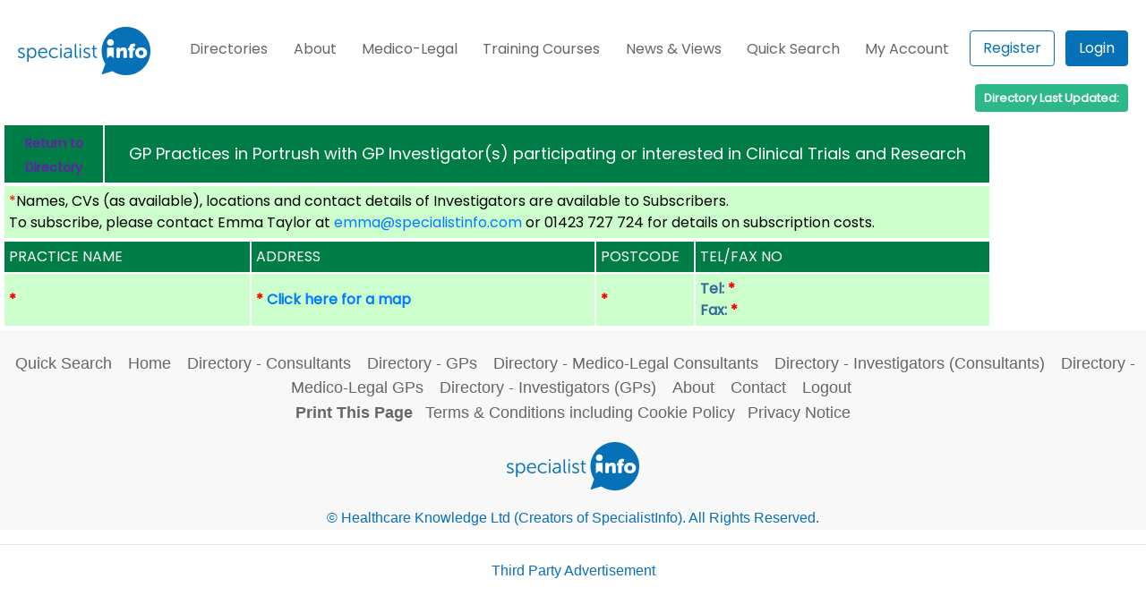

--- FILE ---
content_type: text/html; charset=utf-8
request_url: https://www.google.com/recaptcha/api2/aframe
body_size: 265
content:
<!DOCTYPE HTML><html><head><meta http-equiv="content-type" content="text/html; charset=UTF-8"></head><body><script nonce="OipnoXYla18Veq7d6eXh6A">/** Anti-fraud and anti-abuse applications only. See google.com/recaptcha */ try{var clients={'sodar':'https://pagead2.googlesyndication.com/pagead/sodar?'};window.addEventListener("message",function(a){try{if(a.source===window.parent){var b=JSON.parse(a.data);var c=clients[b['id']];if(c){var d=document.createElement('img');d.src=c+b['params']+'&rc='+(localStorage.getItem("rc::a")?sessionStorage.getItem("rc::b"):"");window.document.body.appendChild(d);sessionStorage.setItem("rc::e",parseInt(sessionStorage.getItem("rc::e")||0)+1);localStorage.setItem("rc::h",'1768892484332');}}}catch(b){}});window.parent.postMessage("_grecaptcha_ready", "*");}catch(b){}</script></body></html>